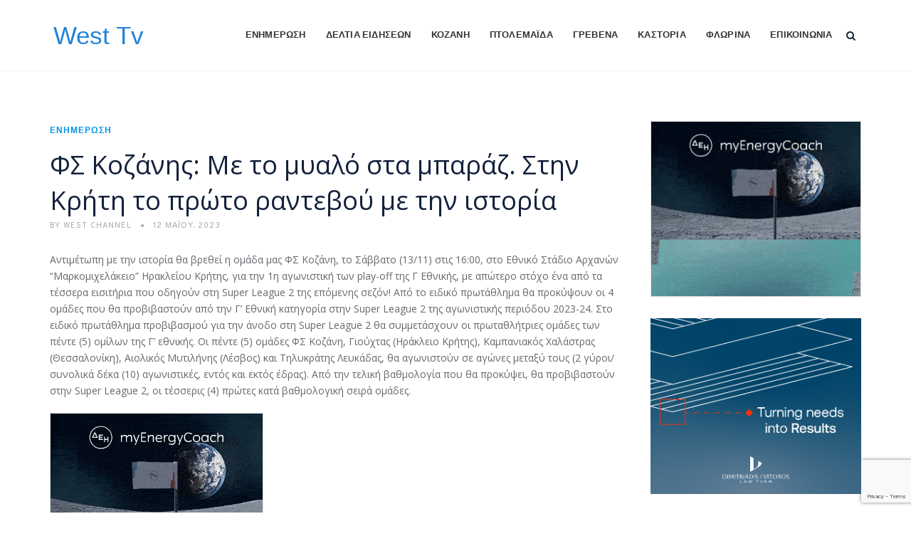

--- FILE ---
content_type: text/html; charset=utf-8
request_url: https://www.google.com/recaptcha/api2/anchor?ar=1&k=6LeCKigrAAAAALOby1qjwK_0L6UI1A6jFkYpSu27&co=aHR0cHM6Ly93ZXN0LXR2LmdyOjQ0Mw..&hl=en&v=PoyoqOPhxBO7pBk68S4YbpHZ&size=invisible&anchor-ms=20000&execute-ms=30000&cb=ggi2oqiliqlh
body_size: 48405
content:
<!DOCTYPE HTML><html dir="ltr" lang="en"><head><meta http-equiv="Content-Type" content="text/html; charset=UTF-8">
<meta http-equiv="X-UA-Compatible" content="IE=edge">
<title>reCAPTCHA</title>
<style type="text/css">
/* cyrillic-ext */
@font-face {
  font-family: 'Roboto';
  font-style: normal;
  font-weight: 400;
  font-stretch: 100%;
  src: url(//fonts.gstatic.com/s/roboto/v48/KFO7CnqEu92Fr1ME7kSn66aGLdTylUAMa3GUBHMdazTgWw.woff2) format('woff2');
  unicode-range: U+0460-052F, U+1C80-1C8A, U+20B4, U+2DE0-2DFF, U+A640-A69F, U+FE2E-FE2F;
}
/* cyrillic */
@font-face {
  font-family: 'Roboto';
  font-style: normal;
  font-weight: 400;
  font-stretch: 100%;
  src: url(//fonts.gstatic.com/s/roboto/v48/KFO7CnqEu92Fr1ME7kSn66aGLdTylUAMa3iUBHMdazTgWw.woff2) format('woff2');
  unicode-range: U+0301, U+0400-045F, U+0490-0491, U+04B0-04B1, U+2116;
}
/* greek-ext */
@font-face {
  font-family: 'Roboto';
  font-style: normal;
  font-weight: 400;
  font-stretch: 100%;
  src: url(//fonts.gstatic.com/s/roboto/v48/KFO7CnqEu92Fr1ME7kSn66aGLdTylUAMa3CUBHMdazTgWw.woff2) format('woff2');
  unicode-range: U+1F00-1FFF;
}
/* greek */
@font-face {
  font-family: 'Roboto';
  font-style: normal;
  font-weight: 400;
  font-stretch: 100%;
  src: url(//fonts.gstatic.com/s/roboto/v48/KFO7CnqEu92Fr1ME7kSn66aGLdTylUAMa3-UBHMdazTgWw.woff2) format('woff2');
  unicode-range: U+0370-0377, U+037A-037F, U+0384-038A, U+038C, U+038E-03A1, U+03A3-03FF;
}
/* math */
@font-face {
  font-family: 'Roboto';
  font-style: normal;
  font-weight: 400;
  font-stretch: 100%;
  src: url(//fonts.gstatic.com/s/roboto/v48/KFO7CnqEu92Fr1ME7kSn66aGLdTylUAMawCUBHMdazTgWw.woff2) format('woff2');
  unicode-range: U+0302-0303, U+0305, U+0307-0308, U+0310, U+0312, U+0315, U+031A, U+0326-0327, U+032C, U+032F-0330, U+0332-0333, U+0338, U+033A, U+0346, U+034D, U+0391-03A1, U+03A3-03A9, U+03B1-03C9, U+03D1, U+03D5-03D6, U+03F0-03F1, U+03F4-03F5, U+2016-2017, U+2034-2038, U+203C, U+2040, U+2043, U+2047, U+2050, U+2057, U+205F, U+2070-2071, U+2074-208E, U+2090-209C, U+20D0-20DC, U+20E1, U+20E5-20EF, U+2100-2112, U+2114-2115, U+2117-2121, U+2123-214F, U+2190, U+2192, U+2194-21AE, U+21B0-21E5, U+21F1-21F2, U+21F4-2211, U+2213-2214, U+2216-22FF, U+2308-230B, U+2310, U+2319, U+231C-2321, U+2336-237A, U+237C, U+2395, U+239B-23B7, U+23D0, U+23DC-23E1, U+2474-2475, U+25AF, U+25B3, U+25B7, U+25BD, U+25C1, U+25CA, U+25CC, U+25FB, U+266D-266F, U+27C0-27FF, U+2900-2AFF, U+2B0E-2B11, U+2B30-2B4C, U+2BFE, U+3030, U+FF5B, U+FF5D, U+1D400-1D7FF, U+1EE00-1EEFF;
}
/* symbols */
@font-face {
  font-family: 'Roboto';
  font-style: normal;
  font-weight: 400;
  font-stretch: 100%;
  src: url(//fonts.gstatic.com/s/roboto/v48/KFO7CnqEu92Fr1ME7kSn66aGLdTylUAMaxKUBHMdazTgWw.woff2) format('woff2');
  unicode-range: U+0001-000C, U+000E-001F, U+007F-009F, U+20DD-20E0, U+20E2-20E4, U+2150-218F, U+2190, U+2192, U+2194-2199, U+21AF, U+21E6-21F0, U+21F3, U+2218-2219, U+2299, U+22C4-22C6, U+2300-243F, U+2440-244A, U+2460-24FF, U+25A0-27BF, U+2800-28FF, U+2921-2922, U+2981, U+29BF, U+29EB, U+2B00-2BFF, U+4DC0-4DFF, U+FFF9-FFFB, U+10140-1018E, U+10190-1019C, U+101A0, U+101D0-101FD, U+102E0-102FB, U+10E60-10E7E, U+1D2C0-1D2D3, U+1D2E0-1D37F, U+1F000-1F0FF, U+1F100-1F1AD, U+1F1E6-1F1FF, U+1F30D-1F30F, U+1F315, U+1F31C, U+1F31E, U+1F320-1F32C, U+1F336, U+1F378, U+1F37D, U+1F382, U+1F393-1F39F, U+1F3A7-1F3A8, U+1F3AC-1F3AF, U+1F3C2, U+1F3C4-1F3C6, U+1F3CA-1F3CE, U+1F3D4-1F3E0, U+1F3ED, U+1F3F1-1F3F3, U+1F3F5-1F3F7, U+1F408, U+1F415, U+1F41F, U+1F426, U+1F43F, U+1F441-1F442, U+1F444, U+1F446-1F449, U+1F44C-1F44E, U+1F453, U+1F46A, U+1F47D, U+1F4A3, U+1F4B0, U+1F4B3, U+1F4B9, U+1F4BB, U+1F4BF, U+1F4C8-1F4CB, U+1F4D6, U+1F4DA, U+1F4DF, U+1F4E3-1F4E6, U+1F4EA-1F4ED, U+1F4F7, U+1F4F9-1F4FB, U+1F4FD-1F4FE, U+1F503, U+1F507-1F50B, U+1F50D, U+1F512-1F513, U+1F53E-1F54A, U+1F54F-1F5FA, U+1F610, U+1F650-1F67F, U+1F687, U+1F68D, U+1F691, U+1F694, U+1F698, U+1F6AD, U+1F6B2, U+1F6B9-1F6BA, U+1F6BC, U+1F6C6-1F6CF, U+1F6D3-1F6D7, U+1F6E0-1F6EA, U+1F6F0-1F6F3, U+1F6F7-1F6FC, U+1F700-1F7FF, U+1F800-1F80B, U+1F810-1F847, U+1F850-1F859, U+1F860-1F887, U+1F890-1F8AD, U+1F8B0-1F8BB, U+1F8C0-1F8C1, U+1F900-1F90B, U+1F93B, U+1F946, U+1F984, U+1F996, U+1F9E9, U+1FA00-1FA6F, U+1FA70-1FA7C, U+1FA80-1FA89, U+1FA8F-1FAC6, U+1FACE-1FADC, U+1FADF-1FAE9, U+1FAF0-1FAF8, U+1FB00-1FBFF;
}
/* vietnamese */
@font-face {
  font-family: 'Roboto';
  font-style: normal;
  font-weight: 400;
  font-stretch: 100%;
  src: url(//fonts.gstatic.com/s/roboto/v48/KFO7CnqEu92Fr1ME7kSn66aGLdTylUAMa3OUBHMdazTgWw.woff2) format('woff2');
  unicode-range: U+0102-0103, U+0110-0111, U+0128-0129, U+0168-0169, U+01A0-01A1, U+01AF-01B0, U+0300-0301, U+0303-0304, U+0308-0309, U+0323, U+0329, U+1EA0-1EF9, U+20AB;
}
/* latin-ext */
@font-face {
  font-family: 'Roboto';
  font-style: normal;
  font-weight: 400;
  font-stretch: 100%;
  src: url(//fonts.gstatic.com/s/roboto/v48/KFO7CnqEu92Fr1ME7kSn66aGLdTylUAMa3KUBHMdazTgWw.woff2) format('woff2');
  unicode-range: U+0100-02BA, U+02BD-02C5, U+02C7-02CC, U+02CE-02D7, U+02DD-02FF, U+0304, U+0308, U+0329, U+1D00-1DBF, U+1E00-1E9F, U+1EF2-1EFF, U+2020, U+20A0-20AB, U+20AD-20C0, U+2113, U+2C60-2C7F, U+A720-A7FF;
}
/* latin */
@font-face {
  font-family: 'Roboto';
  font-style: normal;
  font-weight: 400;
  font-stretch: 100%;
  src: url(//fonts.gstatic.com/s/roboto/v48/KFO7CnqEu92Fr1ME7kSn66aGLdTylUAMa3yUBHMdazQ.woff2) format('woff2');
  unicode-range: U+0000-00FF, U+0131, U+0152-0153, U+02BB-02BC, U+02C6, U+02DA, U+02DC, U+0304, U+0308, U+0329, U+2000-206F, U+20AC, U+2122, U+2191, U+2193, U+2212, U+2215, U+FEFF, U+FFFD;
}
/* cyrillic-ext */
@font-face {
  font-family: 'Roboto';
  font-style: normal;
  font-weight: 500;
  font-stretch: 100%;
  src: url(//fonts.gstatic.com/s/roboto/v48/KFO7CnqEu92Fr1ME7kSn66aGLdTylUAMa3GUBHMdazTgWw.woff2) format('woff2');
  unicode-range: U+0460-052F, U+1C80-1C8A, U+20B4, U+2DE0-2DFF, U+A640-A69F, U+FE2E-FE2F;
}
/* cyrillic */
@font-face {
  font-family: 'Roboto';
  font-style: normal;
  font-weight: 500;
  font-stretch: 100%;
  src: url(//fonts.gstatic.com/s/roboto/v48/KFO7CnqEu92Fr1ME7kSn66aGLdTylUAMa3iUBHMdazTgWw.woff2) format('woff2');
  unicode-range: U+0301, U+0400-045F, U+0490-0491, U+04B0-04B1, U+2116;
}
/* greek-ext */
@font-face {
  font-family: 'Roboto';
  font-style: normal;
  font-weight: 500;
  font-stretch: 100%;
  src: url(//fonts.gstatic.com/s/roboto/v48/KFO7CnqEu92Fr1ME7kSn66aGLdTylUAMa3CUBHMdazTgWw.woff2) format('woff2');
  unicode-range: U+1F00-1FFF;
}
/* greek */
@font-face {
  font-family: 'Roboto';
  font-style: normal;
  font-weight: 500;
  font-stretch: 100%;
  src: url(//fonts.gstatic.com/s/roboto/v48/KFO7CnqEu92Fr1ME7kSn66aGLdTylUAMa3-UBHMdazTgWw.woff2) format('woff2');
  unicode-range: U+0370-0377, U+037A-037F, U+0384-038A, U+038C, U+038E-03A1, U+03A3-03FF;
}
/* math */
@font-face {
  font-family: 'Roboto';
  font-style: normal;
  font-weight: 500;
  font-stretch: 100%;
  src: url(//fonts.gstatic.com/s/roboto/v48/KFO7CnqEu92Fr1ME7kSn66aGLdTylUAMawCUBHMdazTgWw.woff2) format('woff2');
  unicode-range: U+0302-0303, U+0305, U+0307-0308, U+0310, U+0312, U+0315, U+031A, U+0326-0327, U+032C, U+032F-0330, U+0332-0333, U+0338, U+033A, U+0346, U+034D, U+0391-03A1, U+03A3-03A9, U+03B1-03C9, U+03D1, U+03D5-03D6, U+03F0-03F1, U+03F4-03F5, U+2016-2017, U+2034-2038, U+203C, U+2040, U+2043, U+2047, U+2050, U+2057, U+205F, U+2070-2071, U+2074-208E, U+2090-209C, U+20D0-20DC, U+20E1, U+20E5-20EF, U+2100-2112, U+2114-2115, U+2117-2121, U+2123-214F, U+2190, U+2192, U+2194-21AE, U+21B0-21E5, U+21F1-21F2, U+21F4-2211, U+2213-2214, U+2216-22FF, U+2308-230B, U+2310, U+2319, U+231C-2321, U+2336-237A, U+237C, U+2395, U+239B-23B7, U+23D0, U+23DC-23E1, U+2474-2475, U+25AF, U+25B3, U+25B7, U+25BD, U+25C1, U+25CA, U+25CC, U+25FB, U+266D-266F, U+27C0-27FF, U+2900-2AFF, U+2B0E-2B11, U+2B30-2B4C, U+2BFE, U+3030, U+FF5B, U+FF5D, U+1D400-1D7FF, U+1EE00-1EEFF;
}
/* symbols */
@font-face {
  font-family: 'Roboto';
  font-style: normal;
  font-weight: 500;
  font-stretch: 100%;
  src: url(//fonts.gstatic.com/s/roboto/v48/KFO7CnqEu92Fr1ME7kSn66aGLdTylUAMaxKUBHMdazTgWw.woff2) format('woff2');
  unicode-range: U+0001-000C, U+000E-001F, U+007F-009F, U+20DD-20E0, U+20E2-20E4, U+2150-218F, U+2190, U+2192, U+2194-2199, U+21AF, U+21E6-21F0, U+21F3, U+2218-2219, U+2299, U+22C4-22C6, U+2300-243F, U+2440-244A, U+2460-24FF, U+25A0-27BF, U+2800-28FF, U+2921-2922, U+2981, U+29BF, U+29EB, U+2B00-2BFF, U+4DC0-4DFF, U+FFF9-FFFB, U+10140-1018E, U+10190-1019C, U+101A0, U+101D0-101FD, U+102E0-102FB, U+10E60-10E7E, U+1D2C0-1D2D3, U+1D2E0-1D37F, U+1F000-1F0FF, U+1F100-1F1AD, U+1F1E6-1F1FF, U+1F30D-1F30F, U+1F315, U+1F31C, U+1F31E, U+1F320-1F32C, U+1F336, U+1F378, U+1F37D, U+1F382, U+1F393-1F39F, U+1F3A7-1F3A8, U+1F3AC-1F3AF, U+1F3C2, U+1F3C4-1F3C6, U+1F3CA-1F3CE, U+1F3D4-1F3E0, U+1F3ED, U+1F3F1-1F3F3, U+1F3F5-1F3F7, U+1F408, U+1F415, U+1F41F, U+1F426, U+1F43F, U+1F441-1F442, U+1F444, U+1F446-1F449, U+1F44C-1F44E, U+1F453, U+1F46A, U+1F47D, U+1F4A3, U+1F4B0, U+1F4B3, U+1F4B9, U+1F4BB, U+1F4BF, U+1F4C8-1F4CB, U+1F4D6, U+1F4DA, U+1F4DF, U+1F4E3-1F4E6, U+1F4EA-1F4ED, U+1F4F7, U+1F4F9-1F4FB, U+1F4FD-1F4FE, U+1F503, U+1F507-1F50B, U+1F50D, U+1F512-1F513, U+1F53E-1F54A, U+1F54F-1F5FA, U+1F610, U+1F650-1F67F, U+1F687, U+1F68D, U+1F691, U+1F694, U+1F698, U+1F6AD, U+1F6B2, U+1F6B9-1F6BA, U+1F6BC, U+1F6C6-1F6CF, U+1F6D3-1F6D7, U+1F6E0-1F6EA, U+1F6F0-1F6F3, U+1F6F7-1F6FC, U+1F700-1F7FF, U+1F800-1F80B, U+1F810-1F847, U+1F850-1F859, U+1F860-1F887, U+1F890-1F8AD, U+1F8B0-1F8BB, U+1F8C0-1F8C1, U+1F900-1F90B, U+1F93B, U+1F946, U+1F984, U+1F996, U+1F9E9, U+1FA00-1FA6F, U+1FA70-1FA7C, U+1FA80-1FA89, U+1FA8F-1FAC6, U+1FACE-1FADC, U+1FADF-1FAE9, U+1FAF0-1FAF8, U+1FB00-1FBFF;
}
/* vietnamese */
@font-face {
  font-family: 'Roboto';
  font-style: normal;
  font-weight: 500;
  font-stretch: 100%;
  src: url(//fonts.gstatic.com/s/roboto/v48/KFO7CnqEu92Fr1ME7kSn66aGLdTylUAMa3OUBHMdazTgWw.woff2) format('woff2');
  unicode-range: U+0102-0103, U+0110-0111, U+0128-0129, U+0168-0169, U+01A0-01A1, U+01AF-01B0, U+0300-0301, U+0303-0304, U+0308-0309, U+0323, U+0329, U+1EA0-1EF9, U+20AB;
}
/* latin-ext */
@font-face {
  font-family: 'Roboto';
  font-style: normal;
  font-weight: 500;
  font-stretch: 100%;
  src: url(//fonts.gstatic.com/s/roboto/v48/KFO7CnqEu92Fr1ME7kSn66aGLdTylUAMa3KUBHMdazTgWw.woff2) format('woff2');
  unicode-range: U+0100-02BA, U+02BD-02C5, U+02C7-02CC, U+02CE-02D7, U+02DD-02FF, U+0304, U+0308, U+0329, U+1D00-1DBF, U+1E00-1E9F, U+1EF2-1EFF, U+2020, U+20A0-20AB, U+20AD-20C0, U+2113, U+2C60-2C7F, U+A720-A7FF;
}
/* latin */
@font-face {
  font-family: 'Roboto';
  font-style: normal;
  font-weight: 500;
  font-stretch: 100%;
  src: url(//fonts.gstatic.com/s/roboto/v48/KFO7CnqEu92Fr1ME7kSn66aGLdTylUAMa3yUBHMdazQ.woff2) format('woff2');
  unicode-range: U+0000-00FF, U+0131, U+0152-0153, U+02BB-02BC, U+02C6, U+02DA, U+02DC, U+0304, U+0308, U+0329, U+2000-206F, U+20AC, U+2122, U+2191, U+2193, U+2212, U+2215, U+FEFF, U+FFFD;
}
/* cyrillic-ext */
@font-face {
  font-family: 'Roboto';
  font-style: normal;
  font-weight: 900;
  font-stretch: 100%;
  src: url(//fonts.gstatic.com/s/roboto/v48/KFO7CnqEu92Fr1ME7kSn66aGLdTylUAMa3GUBHMdazTgWw.woff2) format('woff2');
  unicode-range: U+0460-052F, U+1C80-1C8A, U+20B4, U+2DE0-2DFF, U+A640-A69F, U+FE2E-FE2F;
}
/* cyrillic */
@font-face {
  font-family: 'Roboto';
  font-style: normal;
  font-weight: 900;
  font-stretch: 100%;
  src: url(//fonts.gstatic.com/s/roboto/v48/KFO7CnqEu92Fr1ME7kSn66aGLdTylUAMa3iUBHMdazTgWw.woff2) format('woff2');
  unicode-range: U+0301, U+0400-045F, U+0490-0491, U+04B0-04B1, U+2116;
}
/* greek-ext */
@font-face {
  font-family: 'Roboto';
  font-style: normal;
  font-weight: 900;
  font-stretch: 100%;
  src: url(//fonts.gstatic.com/s/roboto/v48/KFO7CnqEu92Fr1ME7kSn66aGLdTylUAMa3CUBHMdazTgWw.woff2) format('woff2');
  unicode-range: U+1F00-1FFF;
}
/* greek */
@font-face {
  font-family: 'Roboto';
  font-style: normal;
  font-weight: 900;
  font-stretch: 100%;
  src: url(//fonts.gstatic.com/s/roboto/v48/KFO7CnqEu92Fr1ME7kSn66aGLdTylUAMa3-UBHMdazTgWw.woff2) format('woff2');
  unicode-range: U+0370-0377, U+037A-037F, U+0384-038A, U+038C, U+038E-03A1, U+03A3-03FF;
}
/* math */
@font-face {
  font-family: 'Roboto';
  font-style: normal;
  font-weight: 900;
  font-stretch: 100%;
  src: url(//fonts.gstatic.com/s/roboto/v48/KFO7CnqEu92Fr1ME7kSn66aGLdTylUAMawCUBHMdazTgWw.woff2) format('woff2');
  unicode-range: U+0302-0303, U+0305, U+0307-0308, U+0310, U+0312, U+0315, U+031A, U+0326-0327, U+032C, U+032F-0330, U+0332-0333, U+0338, U+033A, U+0346, U+034D, U+0391-03A1, U+03A3-03A9, U+03B1-03C9, U+03D1, U+03D5-03D6, U+03F0-03F1, U+03F4-03F5, U+2016-2017, U+2034-2038, U+203C, U+2040, U+2043, U+2047, U+2050, U+2057, U+205F, U+2070-2071, U+2074-208E, U+2090-209C, U+20D0-20DC, U+20E1, U+20E5-20EF, U+2100-2112, U+2114-2115, U+2117-2121, U+2123-214F, U+2190, U+2192, U+2194-21AE, U+21B0-21E5, U+21F1-21F2, U+21F4-2211, U+2213-2214, U+2216-22FF, U+2308-230B, U+2310, U+2319, U+231C-2321, U+2336-237A, U+237C, U+2395, U+239B-23B7, U+23D0, U+23DC-23E1, U+2474-2475, U+25AF, U+25B3, U+25B7, U+25BD, U+25C1, U+25CA, U+25CC, U+25FB, U+266D-266F, U+27C0-27FF, U+2900-2AFF, U+2B0E-2B11, U+2B30-2B4C, U+2BFE, U+3030, U+FF5B, U+FF5D, U+1D400-1D7FF, U+1EE00-1EEFF;
}
/* symbols */
@font-face {
  font-family: 'Roboto';
  font-style: normal;
  font-weight: 900;
  font-stretch: 100%;
  src: url(//fonts.gstatic.com/s/roboto/v48/KFO7CnqEu92Fr1ME7kSn66aGLdTylUAMaxKUBHMdazTgWw.woff2) format('woff2');
  unicode-range: U+0001-000C, U+000E-001F, U+007F-009F, U+20DD-20E0, U+20E2-20E4, U+2150-218F, U+2190, U+2192, U+2194-2199, U+21AF, U+21E6-21F0, U+21F3, U+2218-2219, U+2299, U+22C4-22C6, U+2300-243F, U+2440-244A, U+2460-24FF, U+25A0-27BF, U+2800-28FF, U+2921-2922, U+2981, U+29BF, U+29EB, U+2B00-2BFF, U+4DC0-4DFF, U+FFF9-FFFB, U+10140-1018E, U+10190-1019C, U+101A0, U+101D0-101FD, U+102E0-102FB, U+10E60-10E7E, U+1D2C0-1D2D3, U+1D2E0-1D37F, U+1F000-1F0FF, U+1F100-1F1AD, U+1F1E6-1F1FF, U+1F30D-1F30F, U+1F315, U+1F31C, U+1F31E, U+1F320-1F32C, U+1F336, U+1F378, U+1F37D, U+1F382, U+1F393-1F39F, U+1F3A7-1F3A8, U+1F3AC-1F3AF, U+1F3C2, U+1F3C4-1F3C6, U+1F3CA-1F3CE, U+1F3D4-1F3E0, U+1F3ED, U+1F3F1-1F3F3, U+1F3F5-1F3F7, U+1F408, U+1F415, U+1F41F, U+1F426, U+1F43F, U+1F441-1F442, U+1F444, U+1F446-1F449, U+1F44C-1F44E, U+1F453, U+1F46A, U+1F47D, U+1F4A3, U+1F4B0, U+1F4B3, U+1F4B9, U+1F4BB, U+1F4BF, U+1F4C8-1F4CB, U+1F4D6, U+1F4DA, U+1F4DF, U+1F4E3-1F4E6, U+1F4EA-1F4ED, U+1F4F7, U+1F4F9-1F4FB, U+1F4FD-1F4FE, U+1F503, U+1F507-1F50B, U+1F50D, U+1F512-1F513, U+1F53E-1F54A, U+1F54F-1F5FA, U+1F610, U+1F650-1F67F, U+1F687, U+1F68D, U+1F691, U+1F694, U+1F698, U+1F6AD, U+1F6B2, U+1F6B9-1F6BA, U+1F6BC, U+1F6C6-1F6CF, U+1F6D3-1F6D7, U+1F6E0-1F6EA, U+1F6F0-1F6F3, U+1F6F7-1F6FC, U+1F700-1F7FF, U+1F800-1F80B, U+1F810-1F847, U+1F850-1F859, U+1F860-1F887, U+1F890-1F8AD, U+1F8B0-1F8BB, U+1F8C0-1F8C1, U+1F900-1F90B, U+1F93B, U+1F946, U+1F984, U+1F996, U+1F9E9, U+1FA00-1FA6F, U+1FA70-1FA7C, U+1FA80-1FA89, U+1FA8F-1FAC6, U+1FACE-1FADC, U+1FADF-1FAE9, U+1FAF0-1FAF8, U+1FB00-1FBFF;
}
/* vietnamese */
@font-face {
  font-family: 'Roboto';
  font-style: normal;
  font-weight: 900;
  font-stretch: 100%;
  src: url(//fonts.gstatic.com/s/roboto/v48/KFO7CnqEu92Fr1ME7kSn66aGLdTylUAMa3OUBHMdazTgWw.woff2) format('woff2');
  unicode-range: U+0102-0103, U+0110-0111, U+0128-0129, U+0168-0169, U+01A0-01A1, U+01AF-01B0, U+0300-0301, U+0303-0304, U+0308-0309, U+0323, U+0329, U+1EA0-1EF9, U+20AB;
}
/* latin-ext */
@font-face {
  font-family: 'Roboto';
  font-style: normal;
  font-weight: 900;
  font-stretch: 100%;
  src: url(//fonts.gstatic.com/s/roboto/v48/KFO7CnqEu92Fr1ME7kSn66aGLdTylUAMa3KUBHMdazTgWw.woff2) format('woff2');
  unicode-range: U+0100-02BA, U+02BD-02C5, U+02C7-02CC, U+02CE-02D7, U+02DD-02FF, U+0304, U+0308, U+0329, U+1D00-1DBF, U+1E00-1E9F, U+1EF2-1EFF, U+2020, U+20A0-20AB, U+20AD-20C0, U+2113, U+2C60-2C7F, U+A720-A7FF;
}
/* latin */
@font-face {
  font-family: 'Roboto';
  font-style: normal;
  font-weight: 900;
  font-stretch: 100%;
  src: url(//fonts.gstatic.com/s/roboto/v48/KFO7CnqEu92Fr1ME7kSn66aGLdTylUAMa3yUBHMdazQ.woff2) format('woff2');
  unicode-range: U+0000-00FF, U+0131, U+0152-0153, U+02BB-02BC, U+02C6, U+02DA, U+02DC, U+0304, U+0308, U+0329, U+2000-206F, U+20AC, U+2122, U+2191, U+2193, U+2212, U+2215, U+FEFF, U+FFFD;
}

</style>
<link rel="stylesheet" type="text/css" href="https://www.gstatic.com/recaptcha/releases/PoyoqOPhxBO7pBk68S4YbpHZ/styles__ltr.css">
<script nonce="BivCnKUyWT8En0CvastatQ" type="text/javascript">window['__recaptcha_api'] = 'https://www.google.com/recaptcha/api2/';</script>
<script type="text/javascript" src="https://www.gstatic.com/recaptcha/releases/PoyoqOPhxBO7pBk68S4YbpHZ/recaptcha__en.js" nonce="BivCnKUyWT8En0CvastatQ">
      
    </script></head>
<body><div id="rc-anchor-alert" class="rc-anchor-alert"></div>
<input type="hidden" id="recaptcha-token" value="[base64]">
<script type="text/javascript" nonce="BivCnKUyWT8En0CvastatQ">
      recaptcha.anchor.Main.init("[\x22ainput\x22,[\x22bgdata\x22,\x22\x22,\[base64]/[base64]/bmV3IFpbdF0obVswXSk6Sz09Mj9uZXcgWlt0XShtWzBdLG1bMV0pOks9PTM/bmV3IFpbdF0obVswXSxtWzFdLG1bMl0pOks9PTQ/[base64]/[base64]/[base64]/[base64]/[base64]/[base64]/[base64]/[base64]/[base64]/[base64]/[base64]/[base64]/[base64]/[base64]\\u003d\\u003d\x22,\[base64]\\u003d\x22,\x22w4/ChhXDuFIXMsO/wrJpVsO/w7vDpMKpwqtsAX0DwqrClMOWbjVMVjHCtT4fY8OJccKcKX9Tw7rDszLDqcK4fcOWWsKnNcOfWsKMJ8OXwq1JwpxaCgDDgCEZKGnDhzvDvgExwqUuASJtRTU8DxfCvsK0UMOPCsKuw6bDoS/CgxzDrMOKwqPDl2xEw77CkcO7w4Q+HsKeZsOCwo/CoDzCpA7DhD8wZMK1YFrDjQ5/JsKIw6kSw41YecK6UzIgw5rCkSt1bzgNw4PDhsKhNS/[base64]/XGbDiwvDgcOJw6rDvsKpwrQEwrN0w4pfT8OHwrYnwqPDosKdw5Inw5/CpcKXZsOpb8OtPcO6KjkUwpgHw7VGLcOBwosRXBvDjMKAFMKOaSvCr8O8wpzDriDCrcK4w4YDwoo0wqwow4bCsxsBPsKpU1diDsK2w4ZqERI/woPCixrCiSVBw4TDsFfDvWjCglNVw7YRwrzDs15FNm7DrEfCgcK5w4hLw6NlLcKOw5TDl13Dr8ONwo9nw63Dk8Orw6PCtD7DvsKhw78ERcOWfDPCo8Oxw61nYkZZw5gLd8Ohwp7CqFvDu8OMw5PCmwbCpMO0VmjDsWDCsT/CqxpTFMKJacK5YMKUXMKqw7J0QsK9X1Fuwr1oI8KOw7zDsAkMJUtheWQsw5TDsMKMw4YueMOKLg8aTBxgcsK+M0tSGQVdBS9RwpQ+Y8Onw7cgwq/Cj8ONwqxMZT5FNMKkw5h1wp7DtcO2TcObecOlw5/CscKNP1gnwqPCp8KCFsKKd8KqwonCssOaw4pcSWswesOiRRtSP0Qjw4fCisKreG5DVnN0G8K9wpxxw6l8w5YJwpw/w6PCu3oqBcODw6QdVMOcwr/DmAINw7/Dl3jCvMKMd0rCksO6VTg9w5Ruw510w7BaV8KARcOnK2DChcO5H8KbdTIVVMO7wrY5w6JhL8OsbWopwpXCsVYyCcK+FkvDmnXDisKdw7nCqkNdbMKmD8K9KAPDvcOSPRzCr8ObX2bCn8KNSW3DmMKcKyLCrBfDlzTCtwvDnVTDrCEhwoLCmMO/RcKMw4AjwoRfwrLCvMKBGntJIQtzwoPDhMKzw4YcwobCnWLCgBEgAlrCisKhTgDDt8KuBlzDu8KnQUvDkRHDpMOWBQfCrRnDpMKOwodufMOnFk9pw7FNwovCjcKTw4x2CyUmw6HDrsKKCcOVwprDt8Ocw7t3wogvLRR+CB/[base64]/CncKxXcO2RMKDEBrCuA/Cu8Kjw7cNwrAoK8OYRhQ/wr3DlMKddEByQT3Cp8K+PkLDsxFiYsO4OcKtWAEtwpzDrMKfw6bDkgE0bMOIw5HCrMK5w4k3w7l3w49/[base64]/EDnDn3xHYlVlFcK/RMKtBzHCoTAFw7MSJ3fCucKLw4nDkMK/A1hZwoXDm2gREQPCt8OnwoPCrcOMwp3Cm8KPwqDCgsOzwotNMDLCp8K5aH0uG8Ozw5Utw6PDgsO1w4rDpFLDgsKfwrPCoMKhwq4BasOfEHLDlcKvJsKtWcKHw6HDvxVQwpRewp1udMK/CgzDl8Kow7LCjmLDpcOXwrPCgcOwVwkdw4/CuMKmwq3DkGB5w4tedsOVw4EsI8O1wpNxwqJRdH9AWATDkCVAe1tIwr9WwrHDtsKLwpjDmQhEwrBBwqcLBVA1wqnDncO2W8KMTMKxasOwQmAFwoEmw5HDhnvDkCnCrmBgKcKDwoItCsOAwqF/wq7Dn3zDi2AGw5HDjMKzw5TCisKKDsOOwqnDi8K/wqxBWMK4cC8uw4zClMOpwrbCnnsSGTk+QMKGF2PCk8KhaQ3DtcKcw4XDksKyw6LCrcOzdMOcw5PDlsOfRcK0dsKfwosjLFnCjXJnUsKKw5jDjsKIYcOMc8Oqw4MVKnvCjz3DsBFuAiN/UCRbAnEgwociw5AmwovCocK/AsK/[base64]/IC7Dh8O4wqR2bAN9wps/[base64]/[base64]/DoSLCtXzCmcOiX8K1cMOsaMOZwqHDgcKNBHnCpmVHwpE9wp41w6fCgMKxwotcwpLChEU9UFAHwrFswpHDkAvDpXF1wqvDox56DQHDsipZw7fCsRbCh8K2ZH1+QMOzw6fCmcOgwqAFGMOZw6PCmSnDoi3DrGgRw4BBUX0Pw4ZTwo4LwoQKEsKsTQ/DjMODeBLDlnHCmCPDsMKcaCM2w7fCtsOlehnChsKubMKQwr4WVMKJw6NpG091SVIxwq3DpMK2dsKNw6bCjsOPb8O9wrEXNcOJU1XCsznCrXPCuMKvw4/CtTQ7wpplLsKcNcKsEcKbG8OPZDXDh8O0wps0M0zDjAdswq7Csyp6w4RGZ2Jtw5Etw4cYwqrCnsKEPMKSfRgyw5w2OMKlw5HCmMOAYUDCvD4Ww5ZtwpzDmsOBNS/DvMOmcQXDt8K4wpLDs8Orw5zClcOeVMOKOQPCjMONDMK9wpUYRELDn8K1w44IQMKbwr/DnBYHTMOaUMKdwpHDscOJN3vDsMKtHMK6wrLDiyDCoUTDqcOMIl0Dw77DrMKMVXw4w5A2wookF8KYwqtJMMKqwqTDrTPCpSM8H8Kdw5jCriRQwrvCoTh+w4ZFw7IBw4UtLm/DmhrCgxjDusOIYcKqT8K8w4XDicKswr8xwo/DjsK4C8KIw7BRw4B3ETUWORk7woTCsMKBIx7DscKqfMKCKsOTKV/CusK+wpzDkGIUeSTDksK2f8OIwoEIczLDp2JYwofDpRTDsGPDvsOyf8OTQH7CizvCnz3DoMOYwozCicOywoHDtg0BwpfDosK1GcOYw5NxYsK+aMKLwqcMIMKAwqRkYsKnw7DCkBI7JR/[base64]/Dk8KnIMOPwofCrxQOwrkFD2XCiw7CnCseeMOUcwbDtBfCllbDscKDU8KgV2TDlMOXQwY5dsKvXxHCssKaasOEacOswolfah/DqMKoHMOCPcOKwobDlcKKwrzDmmzCtVw2eMODRm3DnsKMw7EVwqjCjcKRwr7DvSwtw4ESwo7CtUbDrQl+NQtYO8O+w4LDjcO9D8KDSsO5UsO2Sg5ZGzxSA8K/woNbTDrDicKFwrzCtFkGw7XDqHljLsK/fSfCisODw63DusK/X0UnScKIYHjCs1Amw4HCmMORBsOQw4jDtyTCuhHDqWLDkwfDqsOjw7zDusO+w4UswqHDj0jDicK8KAdww6UlwqLDvMO1wobCqsOcwpZ/wrTDmsK7JWrCmWHCmXFYDMK3csOfA35aHhDDs3F9w74vwoLDskZIwq0sw45oJgvDvsKzwq/Dh8OMQcOAFsOMNHnDgU/ChGPCvsKWDFTCrMKFKR0swrfCnzPCucKFwpPCnzLCoQQBwpxdRsOqQlQzwqovPSjCrMKyw7pLw74aUArDm3xIwpx3wpjDh03DnMKQw5lPBSLDtDTCjcKUAMK/w5gqw6cjFcOGw5fCqXTDrT/DhcO2ZMKYUnvDmBkKK8OfJQgNw4fCqMKjax/[base64]/DilIYVUNEVMKsK8K6wooBwrpXZsKTHjLDqEXDrMOBQEzDmU10OMKLwoLCoVnCpsKDw6BYB0DCrsKyw5nDkloFw5DDjHLDpsOfw4PCsCTDulTDucKFw5MtEsOMH8KSw5FhRw7CvmktZsOUwp8xwqvDpyrDk2XDj8OLwp/DmWjCusKnw5/DucKgEF1rMMOewpzCn8OEF0XCnCnCkcKvdULCq8KxbMOswpTDhF3DscKsw43Dowx8w6dbw5rCkcOqwp3Cp2h9Uh/DunzDr8KECsKEJAtpNiArc8KUwqtOwqPCu1kvw5N9wrZmHmZ5w7INMSXCnD/DgkFFw6pmw5DCg8O4Y8OiDVkqwprCr8OUBBF0wro/w5t1fArDvsOaw54kG8O3wp7DrSFeOcOgwrXDl1FfwoBiDcOfcl7CoF7Cm8OEw7d3w5HClsO5wqPCmcKeL0DDsMKew6syDMOowpDDgGwHw4AQJRJ/wqFGw4jDqsONRhcrw7Bww77DqcKKO8Kjwo9Mw4k8XsKmw6Arw4bDvFtfDiBHwqUEw5jDvsKCwo3CvVt2wrEow4fDp03Dq8O+wpIHV8OUEyXCjl4HamrDvsO9CMKUw6JHd0PCkAU8bMOgw7DCisKJw5fCjcKBwq/CjMO7MTTCksKKasKgwobCpQBnIcO0w4bCu8KPwqPCpVnCo8O2CQ52ScOdGcKOQCAoXMK+PhzClcKiUToBw55cIRRAw5zCtMKXw67CscOKRTIcwroTwqpnw4PCgy8pwq0DwrrCqsONQ8Kow4jCqWHCmcKtJBoGYcOUw4rChH0eRi/DnHnDnitRwrTCgMKvYTXDnkNtCsKrw7jCrxPDlcOtw4Rwwr1vcho1JWYMwo7CpMKTw6JvEj/DujXDqsKzw7XDvyjCq8OGOyTCksKEYMOTEsKuwpvCpAjCjMKMw4LCtDXDisOfw5/DrsOow7RXw5UIZ8O2FAbCgMKZw4PDlWzCpcOBw4TDhicAHMOGw6nClyfCinDChsKQEk7CozDCjsOXTFHCqUIsfcKewovDmSgudUnCi8KBw7gacl0vwojDtxzDkWVpSAZbw5PCmlokXEceKFHCrgN/w4LDvQ/[base64]/[base64]/[base64]/DusK+w4R4woNBwqwDwoDCuwbDscOTVwbDkE8PHAPDh8Oew5/CvcK1b3hUw5zDlcOTwrM6w4EHw4ZaNCXDpkTDvcKPwpzDmMKcwqsew7rCpm3CnCJ9w7PCocKNcmFsw5kew6vDjWsLeMOlasOkVcKRasOFwpPDj1PDsMOGw5fDtUQyN8KXJMO7E0DDlRxSfsKQT8OgwobDjmIeRy7Di8Ovw7PDicKowplKKR/[base64]/wqfDijzDhnzDnGHCgUM6wqzCuRENaMK0QR7Cl8OzBsKbwqzCknARBsKRAlDDuG/ChzZlw5duw5nDsjzDkHvCrGTDhE8iacOucsOYOsO+fWzCkcOBwrdbw4DDmMOcwpTCjMO/wpbCg8OOwrnDvsO/wpsrRHhOYy/CjsKTKGVSw4cQwrkvwpHCuSzCusO/AC3CrjHCgFDCkHVkZjTDplZRaTcjwpo9w7wFayvDqsK0w7XDssOjExByw5ZlOcKsw5E2wphHDsKFw5vCiiJkw4JXwp3DgSlvw5tMwpDDrCzDvxzCtMONw4rCtcK5DsO1woXDvXEmwrcZw4dFwo5II8O5w6tOLHBKVAzDk0/[base64]/[base64]/IcK8woTDi33Dv8KPZzosJcO+wp9ZwofDqRN/e8KQwqk0KhzChRQRPRg0YgDDk8Kgw4DDlnnCisK5w7AHw70uwosEDcKIwpoMw4Mpw6fDs1hyYcKow7gSw7l/woXCoHMjElnCtMO8XHMWw5DDssOvwovCi2nDrMKfN3sIMFUkw7wjwpjDlCfCkn95wo9AUTbCpcKhccOQUcKPwpLDisKvwq/CsgLDumA7w5/DosKvwrlFRcKsMFXCg8KiDEfDkRkJwqlXwr0xHy3CkF9Hw47Cj8KcwposwqMEwqLCoEh2A8K6wqg/[base64]/CgXDCp8OJwoPCrzXCisK/[base64]/wp0Owq1VwqU6Cm3CmMKxHsKCCQTCmMKEw7fCmkoqwq0gIGoJwrHDmAPDp8KYw4xCwoZ/GibCnMOKYsO8eisuH8OwwprCnm3DsEHCtsOGWcK5w6Ftw6LCvD46w5MGwqvDssOZPiccw79DRMKDA8OYaGh0w6/DqcOpaixxwofCl0A3woJnGMKjwpsFwqlWw4YOJsK7wqYGw6MVWDNmccOawpEgwoLDjGQNbDbDpgNYw7nDgMOrw7cuwqLCq1lJWsOtVcK5ZFMxwoYKw5PDlMO1OsOowpMXw5kHZcKkw5YHXklLP8KdH8Kfw6/[base64]/CsMOXwozDh8KowpzDqsKIDl/[base64]/[base64]/[base64]/CgsOaGSjDgcODwrlewqTDusOJT8OVwqLCrMOwwqPCusOnwoPCvsORVMO6w4nDjVZ2BGPCsMKUw4rDjMOzViARPcO4cB17w6I2wr/[base64]/Ci8KLXFgIw5gaOcOvwqDDoEQDQMKaQMKmfcKlwrbCkMOswq7Dg0kVFMKpNcKZal8gwp/DusOmB8KuS8KLQ05Gw57Csy0qBBM/wq/CnyPDqMK2w4bCglvCkMO3CjXCi8KZFMK7wo/CtmV/HMK7E8OAJcKPCMOkwqXCh3/CmcOTZ3Mow6drBcOfSEA3BMOuJcOnw6HCusKhw4vCkMK/[base64]/E8K9LcOHcT7CtWFRCGvCnzV/w6QxV8KWNcKmw4jDtEPCmx/DncKLS8Kow7PCnT/[base64]/[base64]/DtMK7L8OLw7IsVcK4wrkWAcOrwpgXDh7DgVzCkyDChMOObMO/w7vDjRx2w5VTw70awo4Sw7scwodWwpUkw6/CjjzChmXCvw7CsXJgwrlHccK+wqBiBjhjLxcew69vwrATwoHCsVZmTsKeacKoe8Oiw73Dh1x6CsOUwofDqMK9w4DCq8Ouwo7DokFkwrUHPDDCocKbwrVPJMKaf1E2wqMrdcKlwpnCtn1KwqPCr3/Cg8OBw78xS2/CgsKMw7ohHxfDvMOyKMOyeMOxw7ECw4k9CR3CgsOAPMOuZcOzaVjCsFtyw6PDqMORN1rCukbCtSlLwqrCmSEEPMOBPMOWwojDilkrwqDDsELDsX/CgmLDt3HDoh3DqcKowro9csKuZVLDljXCicOvR8OwVXLDp0zCv3XDrSjCk8OvOn9swrdfw5LDmsKnw6nDsjnCpsO7w6PCvMOYfw/CnRHDpMOxCsKpbMOAdsKze8KBw4LDssORwpdnXUHCvQvCvsOGHcKAwozDo8KPA0p+esOAw54bex8yw59tOgjDm8OVEcOMw5okdcO5wrl1w6vDucK8w5rDo8O/wpTCtMKMbWLCqz4gwrLCkAjCuWfDncK/B8OSw61NE8K1w4FZW8Otw6pDUlAPw6ZJwoLCqcKEw5PDscOXbjMwFMONw77CoULCv8OJQ8Klwp7CssO/wrfCgx7Do8OHwqp/C8OvKmYMMcOiJHvDvn80DsOmD8O7w619J8Ofw5rCkwUqfVJBwox2wpzDg8Opw4zCpcK0bl5RbsKowqN5wo3CqQRtcMKww4fCkMOlOxliOsOaw4dwwqPCmMKyFWDCvh/ChsOlw7Ypwq/Dv8KXA8Kcex7CrcOdPBTDisOTwq3CjcOQwq16w6fDgcKPWsOyF8KYVSPCnsO1XsKxwrwkVDpAw4bDvsOQDGMbL8KGw5Mww4LDvMOpDMOYwrYtwoU7P0Nlw7sKw41uEm9lw44qw43CmcKewoLDlsOTURjDjGHDjcO0w5MewqFdwqc5w6AZw7diw6/DvcOiPcKTbMO2a28nwovDm8KOw7nCpcOHwo9/w43ChsOETCINCcKWPcOnIGMbwoDDssOwKMOlUjYKw7fCg1LCpUBwDMKCdSlnwrDCg8Ktw6DDoFhbw4EJw6LDkCDCnz3CgcOrwpzDly1iSMKjwoTCnhLCkT4tw6M+wp3DtcO5EwdDw5tDwoLDmcOCw4NoCmDDg8OvKcOLC8OCJ0obRyI/FMOnw5cAFifClcK3ZcKvZcK1wrTCqsO4wrJ/E8KsBcKWH0FVacKFDMKbIMKOw4M7MsOxwozDisOjRljDq0fDgMKhScKrwog9wrXDpcOWw4XDvsK8T2DCucOuWCvCg8KYw6fCisKFYXPCvcKvd8O9wrQ3wofCjMK/V0fCuXtiO8Kgwo3CpSTCl21YZ1bDq8OIY13ClmDDj8OPJSp4OF7DvzrCscKgehrDlWTDscO8dMO4w4Iyw5TDi8OXwpNQw4bDrV4cwpPDoU7CshXCpMOSw401Lw/[base64]/Ch2txwrxXw6sjwoPCvGfCmcO0woPDl27DhHVAwoDDpcKGeMOjKD/CpsKdw4wFw6rCoUwSDsKXB8Kew4wFw6Afw6QoI8KkFyAZwrDCvsKiw5TCrhLDgsO8w6J5w7Mgc3IMw7oUM3Byf8KbwobDhSTCvMKrWMO2woJywqHDngR0woTDiMKAwpRrKsOWc8KywrJxw73DosKiH8O/LwgCw4Y2wpTCgMOwCMOawoXCpMKnwovCgFZcOMKWw6MlYTtxwpfCvQ/CpA3CiMKmWmzCuCDCj8KPNi1MXTEcYsKqw6hnwrZEOlDDuTNlwpbCuApJw7PCsD/CtcKQcjhmw5kMWCxlw7JEZMOWLMK/wrs1UMOWG3nCt3p8akLDksOEE8KQUVUTbAXDsMOfLXfCjnzCqVnDsmEvwprDhMOwdsOQw6zDmMOJw4vDlVMsw7vCkDHDozbCjlhkw5Egw7bCvcOGwrPDqMOnX8KBw6PDgcOBwpnDvVBWdA/CucKnZ8OFw5FGXUNBw5FQB27DnsKbwqvDkMO4aQfCrTTCgjPCq8OiwrBbVmvChsKWwq5Fw4DCkGIuN8O+wrI2dkDCsXx2w6zCtsKeJsKkc8K3w74bdcOew7fDhsO6w5xUMcOMwpHDrFs7RsKiw6PCjFjDnsOTX21GasOZcsK/[base64]/Dkl5bDsOKwpXCsGlRG0bCoMKza8O4w48lwrZ0w7PCt8KfG3kUDW14M8OVaMOUNsK1UcOaC256Nj03wp8vPsOZa8KrY8KjwqbCgsOXwqIswoPCiAckw4U3w5/CisKeTcKhKWs9wqvCuhwnW0FFbhMcw55BaMOLw4zDmCLChnvCkWkdBcOGDsKOw6HDt8KXVhfDjsKIb17Dg8ORP8OoDSESJ8O7wqbDl8KZwrjCin/Dt8OXM8KJw4nDvcKvfcKgJcKmw6dyN3EUw6zDgVnDocOrU1DCl3bCqHs/w6rDjzJTAsKEwpbCsUnCixN5w6c6wrXDjWHCohLDhXTDh8K8KsOPw6VhcMKvOXPDtsOyw7rDr2omAMOAwqLDi2vCkX9uHsKZYF7Dh8KXfibCpirDmsKQTsOiwoxVBCLCuRDCvzBJw6TDlFXDmsOOwo4TNxJCQiRkGAErFMOrw5QrXW3DksOVw7nDo8Ohw47DmE/DjMKAwrLDrMO/w5QMPizDoF8Gw4vCjsOdAMO+w5jDrzDCn0Qmw5wJwqhxbMO5wpHCrMO+TmloJSbDoCVTwrHDusO7w5NSUlPDkGYjw5pPZcOgwr/[base64]/w7FwwrJnYAjDksKcbXXCsTF8wr9hLcKuwrfCjMKNw6XDjsO8wpMRwpQAw7HDgcKYKsKSw4LDvVUgZGzCgMOow6ZZw7sdwqw8wp/CtWISeTxlLV5rZsOgDcOae8KjwoXCrcKvVsOHw7Bswo9mwrcYKAHDsDAtSQnCpE/Cs8KRw5bCgHVFfsO8w6LCicK4RsOvw7fCinl9wrrCp28Dw55JGcK9LWLClGRUYMOyOcOTKsOhw651wqcwbMOuw4fCgcOUDHbDu8KJw4bCtMKTw5V8wqcFeV1MwqXDjDY5DsOmfsK/T8Kuw743YWXCsgwkN19xwp7Cl8KYw7RjbMKBDDQbOSYAPMKGShgjZcOTVcOySmYdXMKzw5vCosOxwqXCisKKcg3DmMKlwp/CuiMdw7RAwpnDiwfDjGXDi8Orw5LDvFgPeFVQwpdcMxzDvUfDjUJIHHg3OMK1dMKfwqnCvU42LTPCmMKkw57DtxXDu8KAw7HClilFw68cfcKVVwkLRMO+XMOEw73Cmz/[base64]/Dj8KTw4E4wo/Dq8K/[base64]/[base64]/ClnTCqcKZwqvCuMO/N8OJwpvCiTBzw73DsFM2wqLCvlYEwq4awonDuHotwrA7wpzDkMODeQzDqkHChzTCniYaw6DDtk3DoBbDhWvCusK/w63CiVhRU8ONwp/CgC91wq3DmjXChCXDucKYR8KaR1/CscOMw43DgELDsjsDwpNdwrTDi8KFF8KdcsOMdcOdwpRzw7BNwq0Iwqt0w6DCg1XDscKBwoXDssK/w7TDnMOww59uDzPDqlNpw7EmFcOCwqt/[base64]/DkyYDQcOiFcKtIxHCiw7DvkbClcOkVifDrhp3wrEJw4XCscKxBEtjwqQjw7PCoW7DmU7DjB7DvsO8AwDCqmkBNFkLw49lw4fCmMOUfhRew4s7aWYBZE4JJjvDpsKiwr7Dt1XDi3JKNTN+wqrDtTTCrwPCg8K/[base64]/Dq8KIwptow53DgxdYw6B4E3nDvsOHwqzCoDFMeMOlTsKLPxh/J2PDjsKCw4LDn8KzwrBdwrnDmMOXVhU4wr3CsVXCjMKawpEaOsKIwrLDncK/AwXDr8Kga3zCmgQlwoDDvixZwp1kwqlxw4oIw4TDqcOzNcKLwrBMaBgcdMOQw44RwpQYSGJzJwLDig7CjW92w5jDvDJ1E24/w4lJwozDs8OiCcKpw5DCvsKsCsOUOcOAwo0uwq3ChAl4wqhnwphRSMOjwpPClsOJSXvChcKTwpxXD8KkwrDDl8KFVMKBw65KNjnDlUQ2w4/ChRHDvcOHFcO6Gx9/w6LCpCMcwqdhDMKIC03Do8KZw5l+woXCpcKRSsKiwqsULsKXOMOxw6Myw7Fcw6nDsMO+wqk9w6zCusKHwqnDoMKTG8Ouw6xTTlNpbMKMYELCjVPCkjPDj8K1W1EowqV8w5dXw7LCk3Ufw6vCvsKVwroFB8OvwpvDtwInwrxIT0/CpFAHw5BqJx1wWRTDiRlpAR9zw6lBw45jw5/ClcKgw6/DvGrCnTxPw4PDsEZuZkHCksOOc0UTwqxhHz/CksOEw5XDkj7DvsOdw7BGw5bCt8K6VsKDwroPw4nDisKXWcKlEcOcw6DCqxrDk8KWYcKxwo9yw6oxTsOyw7E7w6Enw4DDlyTDtEzDk15CVcKhTsKCK8KUw6hRQ0AgHMKbYALCtjlDJMKjwrRgAhoWwrzDqGXDssKWQcOtwqLDh2/DkcOgw7XCmm4hw4XCjkbDhMOFw61+bsKXK8OMw4TCsWhyJ8Klw6cmAsO5wpoSwq1Bem0ywoTDkcOow7UKDsKLw4TCkndlb8O/wrYnJ8KZw6JNQsKgw4TCq03Ch8KXf8OxLALDkDY8wq/CgG/DuDk0wqRgaylGKDl4w7RjTDhow4zDrQNMP8OyXcKTFw91Pi/CtsOpwqZNwozDmlw1wonCkwV5PsKUTsKPSlHCh23DucOrJsKEwrfCvcOpAcK5esKANh8BwrdxwrbCqRJBbcKiwqEzwofChsKUOgbDtMOnwrhUKnzCkAFWwrPDkUrDlsOLKcOma8OvKMOYGBHDskYHPcKwccOPwpbDkE5RFMOMwr9kPj/[base64]/RsOyw68owqFHC8Ovwo8ww7XDsgPDr3rCnMKnw6ERwr3CjBXDiA4tbcK8w6gzwoXCrsKlw7DCu0/DtcOQw69LTDfCjcOnw7vDnFXDh8Omw7DDnQ/CisOqfMOGXX0+Q1zDiUfDr8KmccKLNsK0PUljb3tqw7owwqbCsMKkaMK0PcKIw7YiVDJxwqNkAwfClwlpYn3CqBvDk8O6wqvDkcO+woZLOnXCjsKIw7fDszpUwr8/H8KbwqPDlxzCqBhOJsKBw5kvIGkTBsOxKcKcAzTDuCDChBtnw7PCgmFOw7rDlAUvwoXDihA9aBYsP2/[base64]/Dmk4aJinCp8KRw4PCtcKzZRoMWUkvNsK0w6vDssK+wqHDgFzDngTDmsOGw6bDuk42H8KxZsOjdX1LWcOZw70kwpA3QnHDl8OsYxBtEsKSwpDCm0Vhw7xNKCI7YkLDqDrCq8Kiw4nDrsK1HQTDi8Kmw6bDncKwLgtdMAPCn8KTdh3CjiIQwrV/w6lZMVXDlcOBw6ZyJ2lBIMKPw50DJMKrw4ptCXkmGgrDkwAzRMOrwqU/[base64]/Du8Ohw7FawoVKw7fDnmvDiMOrw4XCqRHDpMOEwq8kQ8OvCQHCh8O9DsKRVcOXwrPCpR3Cu8KZS8KfCwIFw7/[base64]/[base64]/[base64]/DiMOGHETDl2k/UcOjCMKzD8OqSsOMwpBRwoXClnojYXfCgyfDjHbDh25IT8O/[base64]/wpTDksO9w6bDkWM5e8KGw5jDqmcSw4TDh8Orc8OtVF3ChTHDlDnCjsK4TE3DlMOJbcKbw6wZURAUUw3DrcOnZyjDiGc2ISlwdFXCiUHDocKyOsOTPMKJSVfDhy3Dih/Di09nwogHX8OEaMOdwrLCjGsaTXrCg8KoKyd1w6Jzwq4uw6ljWAJ2w68UG2PDoTHCjxgIwrrCpcOWw4Eaw7vDosKnb2QRDMK9LcKuw7xqU8ORwocEJU5nw5/DnnZnXsO6XcOhZ8O4woAVe8O0w5DCpgYtGBgWV8O6B8OLw7ANNxXDl1IhCcOawr3DjlbCizpnwo3DijrCjcOdw4bCnBB3cEZJCMO2wrIdD8Kow6jDqMKowr/Dvxk+w7BfdHpWP8OPw5nCm0owYcKQwo/[base64]/Cr8OQbMKkw4LDgB/Dt8KmCMK2TWh7SVlnI8Kcw7bCrH3Dv8KFBMK6w4/DnUfDt8OpwoAiwp4pw79KJcK+KD7Dh8KPw7PCk8Orw60dw5EELwDDrVNAQcOvw4/[base64]/CuX5QVAzDjsO+QWlNeMKFw4Z/PzPCjsKFwpDCgQRGw6M1PkEnwq1dw6fCv8KOw6wGwqTDm8K0wqk0woBhwrFjI2nDkjhbJScSw4QCWlFyX8OowrnDulNvNXlkwqTDjsOadAkSMwUewqTDscOewrTCl8Opw7MOwrjDrcKawo4Jf8Obw73DnsOfw7XCrHpuwpvCgcOfaMK8JcKWw7bDk8OnWcORaTwNTg/DoTYvw7Q6wqfDgk7DlirCtsONw4PDhyzDqMOhcSnCqRNCwp15asKSKkbCuGrCq21sNMOmCmTCqR90w5bCsgQRw6/CkAzDu3VnwoJZUxEmwpsBwp97XDbDn0ZiP8O3wo8Uw7XDj8O2A8OgQcKqw4DDmMOgc204wr3DncO3w5Ypw6vDsF/DnsOVw4ZkwpFHw5/CssKPw70iEQzCqDoGwpITw7fCs8O4w7kafF1awow2w6nDphfClMOHw78nwoJ/wpkeS8OxwrXCqQt/[base64]/DsMKbwqjDiFXCumfDq8KWwq7CkRbDoGXDpArDtMKjwqDCuMONSMKjw7o5IcOCbcK6PMOCCcKJw5w8wrQEw5DDoMKpwoUlM8KEw7vDmBVCeMKHw5t/wpYqw6xmw7AzTcKMFcKqWcOyNTE/aQdlayHDsDTDksKmF8OPwo9uag4VLsOBwpLDlDHDgxxlVMKlw7nDgsOuwoXCr8KBLMK/w4jDgz7Dp8OEwqzDnDUEBsOlw5dnw4N5w75JwqdJw6lswoNVWHpnIsOTXMKAwr8RRsKJwofCq8OHwrDCq8OkLcO0PTLDn8KwZTRmfsOwXDrDjcKpP8OmEj8jO8KXCiYpw6HDg2QESMKMwqNxw6DCl8OSwpbDqsKTwpjCpkTCgwbCn8K3JXUCGnB6wrTCkE/[base64]/CoWbDgkwaURMNNsKkwoFGwqPDm8Oqwq3Ds3vDuDkKwpRAcsKjwrvDj8Khw7bCrhgRwpt1LcKcwofCvsO7Mlxvwp8UBsOHVMKfw7gLSz/DtEA+wrHCucKbeHkpV2zCj8K+DsOUwq/Dv8K7JsKDw60oMMOCVh3DmX7DsMK4YMOrw4PCgsKgwo9GX3oUw5hNLjbDosOGwr5AfHnCvwzDqcKGw5xjZhlYw7vCp1F5wqMudj/CnsOIw4vChU1yw4Z8w5vCiG7DtUdOw6DDmj3DpcKfw6ZeZsKLwrzDiErDk2/Dl8KZwr0kWWAdw4sFw7cQdcK7DMOXwr7DtSTCpE3Cp8Ksbg9/c8KOworCqsOJwr3DpsKNPxQefizDoAXDi8KRZl8MWcKvVcOxw7LDp8ORdMK8w6AHMcK0w7sYHcOJw7zClAF4w4DCrcKUTcOdw5cKwqJCwo/Cs8KeQcK8woxgw6/Cr8OzGX/Ck01+w6XDiMO6ADHDgT7CiMKfHMOLJQrDm8KQTMOfAhcowoUSKMKKS1QqwoEhVTkNwoERwr1XCsKNIMO0w5xaYgLDtkbCpyAzwrnDtcKIwp5Oc8Ksw6/DqiXDrQ/[base64]/DnMK0w7p5w45PMGvDk3M6UnnCkzfClMKUA8ONC8Kmwp3Cu8OSwplqdsOkwrFOR2jCu8KmHifDvDlacnPClcOHw4XDhcKIwppnwp/CtsOaw75fw7pKwrAew4jCliVIw6UCwo4Bw6wbV8KzdsK/[base64]/Cj8K1YhbCjAHCiXbChcKdwqREw5M/IMO5wqvDlMKMw7cDwps0M8ODKhttwq0XKV/Di8O9esOdw7XCqDoGOA7DphvDjMKvwoPCjsONwoTCqy8gw4/CknTCmcOkwq03wqbCr1tCW8KBDsOswr7CicOJFCDCvkNGw4zCncOqwqdIw4PDj3zDkMKvXws6Lw4LKDU/BMK+w73CmmR5Z8OSw5o2MMK6b0PCrMOEw5zCi8OLwrEbB30hBH8xVDV7ccK9woFkDVrCkMODUsKpw71IcX/DrCXCrQDCo8O+wobDtElBfUAlw4ZmLgbDriNiwosKRsK1w4/DtU3CvMOFw4NAwpbCkcKRdcKCYWfCjMObwpfDq8OmSsKAw6HCssKzw744wrk8wpVZwoHClcOlw7IYwo7Dh8K0w5HCjxdhGMOoSMKkQm7DlmYNw43CgmEqw6bDmQ1FwrEjw4vCtCvDtWBmKcKVwpFENcOuC8K/GsKDwpstw53DrQ/CoMOGCUk/FXTDrkXCt3xOwoFWcsOAHUlqdsOawp/[base64]/Cg3vDqSvDlDLDjFDDiMK1wr1MwrjCvMKRFE/DqhbCk8KdBQDDi0TDqsKZwqoZUsKxLlYlw7PDkmXDizjDucK1RcOdw63DtXs6WmTCvg/Cn3vCqA5fYSzCtcOQwoENw6jDh8KxcTfCtD9CEk7DlcKewrbDu0/DmsO9IgvCicOiI2NTw6lUw43Do8K4MkTCsMOHPxcMdcO0JBHDvDnDssOMP0PCqS8WA8KWw6fCoMKedsOAw6PDrBxrwp80wrRPNQfCjsOrC8KEwqxfGGdgLRteI8KNKg1vdCPDkhdWFhJQwobClSTClMKCw7DDucOQw5whLTXChMKyw4AISBfDlsOAUDV/wpQgWE9ZOsObw73DmcKvw513w5kvZyLCoFJwMMKGw7F4WsK3w7Y8wo5zSMK+wqUjDycQw6NsQsKjw4xowrvDvcKEPnrCkcKXSAs7w6QhwrxSBCbCssONa1XDqAcNDWgxYi8vwo1tXGDDtg/DhMK2MnU1IMKqYcK/wpFDBzvDkiHDt2Qpw4tyV1rDpMKIwpzDmg7DvcOsU8OYwrItRTN4JDPDs2BUwqXDiMOFWBzDvsKgbid4PsOGw57DjsKhw6/CqjvCg8OmM3TCqMKjw7oWwo3CnDXCu8OZIcOFw4s4YUknwpLChzQTa1vDqCI9UDwVw6cvw4fDtMOxw40UPxM4EzcYwpzDrXjCq2gWJcKNKAjDtsOzZALDkgnDi8KfQwBgJcKFw5nCnE42wqvCqMKMV8KXw6LCn8OiwqB1w57Dr8OxcRjCgxlUwpXDn8KYw70MYF/[base64]/Ci0LCiwPCqEMKUjsYbww0wrzDgsOgwqcNw6LClMK4alLDgsKSSBPChFDDnjjCoyBUw4A/w6PCsQhHw5XCtQBkEnjCmwAva0rDtB8OwqTClcOWC8O1wqrDpcK6OMO2IMOSwrk/w5A7wpjCvjvDsRNOwoTDjxFJwprDrA3Dg8OoF8OFSE8/FcO+KhsswqHCuMKJwr53QMOxQ2jDj2DDmxnCr8OMExBZLsO1w5HCkF7CuMOVwqrDinhKUGfChsOYw63ClcOBwpHCqAkawo7Dl8OqwrRSw7onw4sIGFA7wpnDpcKmPC3CqMOUSTXDs2TDjcOQOE5rwrYFwpIcw45kw4nChlsJw50hHsO/[base64]/VmDCisOlb8KoJMKtRsKrUsOfw6nDmnLCjWvDvytKFsKxQMOtacO8w5dePAZpw5Z/YRpua8OxIBJLK8KEUE8fwqDCvUpZIwsWbcO6wr0HFV7CoMOkU8ODwoDDvA8AbsOww5Qee8OfZUVYwpkXMT/DgcOLYcO7wrPDiE/DmRI4w4QpWMKowr/CnWICVcOlw5M1K8OWwqEFw7DClMKOSizDkMK7HVjDmi0VwrEeTcKabcOoFsKhwpcJw5HCvXl0w4Qrw5xaw6srwp5qRcKkHXFFwqYmwoB4CA7CqsOiw7jCpyMiw7sOWMOAw43DgMKDAmlRw6XCqUXCrA/[base64]/CsOOwoXDhBYHw6A3YMO5R0nCuUpQw7kdPkJmw7/Cq150cMKnb8OxJsKFUsKDRFzDtRPCmcOwRcKRAQvCtmvCgcK3EsOPw6JVXcKgUMKcw5rCpsOQwpoWeMOww7nDs3/CrcOlwqPDpMOeOU88EgLDimnDjCgUPsKZNwPDjMKNwqkJcCkpwoDCqsKEJDrDvlYEw6nDkDxgbsKUW8OOw5FGwqpkSUw6wrjCvSfCqsKXBUwoXhgcDkrCpMKje2DDgz/CpXk7YsOew5DCgcK0JEpjwpY/[base64]/[base64]/w6nDtXgJwpECw57DhcKxw7VzwqPCisKTQMKdXsKkGsKgT3TCgwN5wo7DtWpOT3bCisOpRGlaPsOdcMKRw65uYUTDvcKzYcO7UCrDk3HDkMKOwpjClD16wp8Mw4FCwp/[base64]/w6kLwpbCisOewp7ChsODw57DoMOdaMKpw5Maw5d0A8Kqw6ghwoTDlwQDYWIKw7kBwolxCCVsQsOewpPCqcKIw5zCvAPCmSkrLMOFWcOcUcO6w6vDm8O4Ug7DtXZUIS7DtsOvNMOrEGEHRsOuGkvDtcOjBMKwwojCp8OvN8Kdw5XDpn7Cky/CtUHCoMOiw4HDlsOvG1BPGzFxRBnCksO8wqbCi8KKwqbDncOtbMKPISlmC1kkwrIEJMOgJEHCsMKZwp8RwpzCuE4Z\x22],null,[\x22conf\x22,null,\x226LeCKigrAAAAALOby1qjwK_0L6UI1A6jFkYpSu27\x22,0,null,null,null,1,[21,125,63,73,95,87,41,43,42,83,102,105,109,121],[1017145,884],0,null,null,null,null,0,null,0,null,700,1,null,0,\x22CvYBEg8I8ajhFRgAOgZUOU5CNWISDwjmjuIVGAA6BlFCb29IYxIPCPeI5jcYADoGb2lsZURkEg8I8M3jFRgBOgZmSVZJaGISDwjiyqA3GAE6BmdMTkNIYxIPCN6/tzcYADoGZWF6dTZkEg8I2NKBMhgAOgZBcTc3dmYSDgi45ZQyGAE6BVFCT0QwEg8I0tuVNxgAOgZmZmFXQWUSDwiV2JQyGAA6BlBxNjBuZBIPCMXziDcYADoGYVhvaWFjEg8IjcqGMhgBOgZPd040dGYSDgiK/Yg3GAA6BU1mSUk0GhkIAxIVHRTwl+M3Dv++pQYZxJ0JGZzijAIZ\x22,0,0,null,null,1,null,0,0],\x22https://west-tv.gr:443\x22,null,[3,1,1],null,null,null,1,3600,[\x22https://www.google.com/intl/en/policies/privacy/\x22,\x22https://www.google.com/intl/en/policies/terms/\x22],\x22slEkQYqSuobqbq8X1JdI5tLfBurN2tmqElbnP0ZgmAM\\u003d\x22,1,0,null,1,1768375772337,0,0,[232,36,112,82],null,[210,154,158,167],\x22RC-sTzhltR0qMOZHQ\x22,null,null,null,null,null,\x220dAFcWeA5_K-4aiSfQfWiCxzPpf0FSzdtyBjwaJcR7j3Vn_nWPxewJzP7MBIM5mudfSWJ4eDG3wPJw-RDrNfv6JkpuG8S_LAYk6A\x22,1768458572423]");
    </script></body></html>